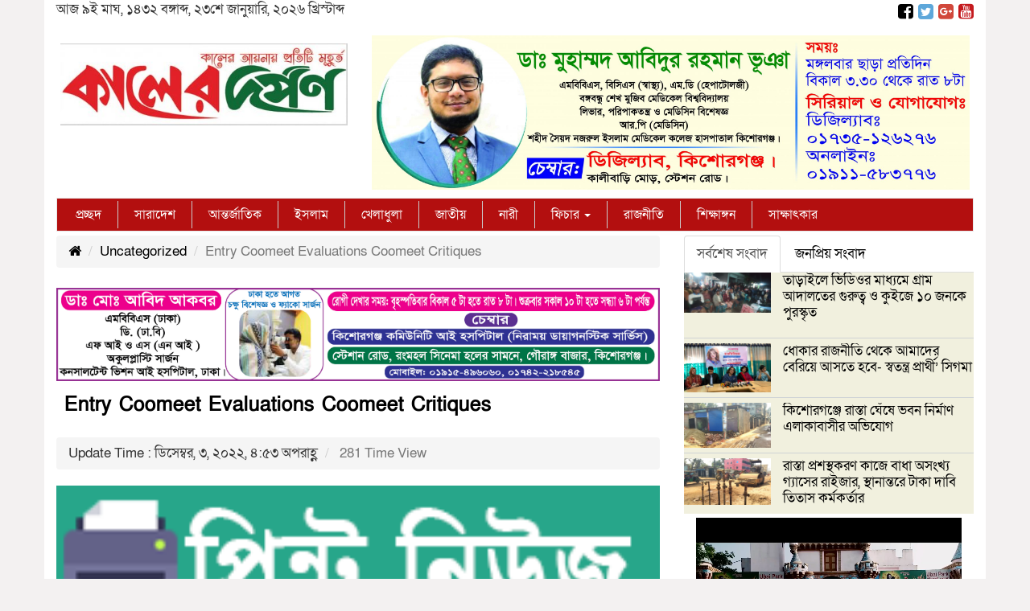

--- FILE ---
content_type: text/html; charset=UTF-8
request_url: https://kalerdarpan24.com/2022/12/03/entry-coomeet-evaluations-coomeet-critiques/
body_size: 18000
content:
   
<!DOCTYPE html>
<html lang="en-US">
<head>
	<meta name="facebook-domain-verification" content="kpbvek6pjh4gvhnk4jc71l6menwsga" />
	<script async src="https://pagead2.googlesyndication.com/pagead/js/adsbygoogle.js?client=ca-pub-5845597420020766"
     crossorigin="anonymous"></script>
	
<meta charset="UTF-8">
<meta name="viewport" content="width=device-width, initial-scale=1">
<link rel="profile" href="http://gmpg.org/xfn/11">
             <title>  Entry Coomeet Evaluations Coomeet Critiques</title>  
             
             
<meta property="og:title" content="Entry Coomeet Evaluations Coomeet Critiques" /> 
<meta property="og:description" content="" />  
<meta property="og:image" content="" /> 
<meta property="og:video" content="" /> 
<meta property="og:video:width" content="560" />  
<meta property="og:video:height" content="340" />  
<meta property="og:video:type" content="application/x-shockwave-flash" />

        
        <meta name='robots' content='max-image-preview:large' />
<link rel='dns-prefetch' href='//cdnjs.cloudflare.com' />
<link rel="alternate" type="application/rss+xml" title="Kalerdarpan24.com &raquo; Feed" href="https://kalerdarpan24.com/feed/" />
<link rel="alternate" type="application/rss+xml" title="Kalerdarpan24.com &raquo; Comments Feed" href="https://kalerdarpan24.com/comments/feed/" />
<link rel="alternate" type="application/rss+xml" title="Kalerdarpan24.com &raquo; Entry Coomeet Evaluations Coomeet Critiques Comments Feed" href="https://kalerdarpan24.com/2022/12/03/entry-coomeet-evaluations-coomeet-critiques/feed/" />
<script type="text/javascript">
window._wpemojiSettings = {"baseUrl":"https:\/\/s.w.org\/images\/core\/emoji\/14.0.0\/72x72\/","ext":".png","svgUrl":"https:\/\/s.w.org\/images\/core\/emoji\/14.0.0\/svg\/","svgExt":".svg","source":{"concatemoji":"https:\/\/kalerdarpan24.com\/wp-includes\/js\/wp-emoji-release.min.js?ver=6.3.7"}};
/*! This file is auto-generated */
!function(i,n){var o,s,e;function c(e){try{var t={supportTests:e,timestamp:(new Date).valueOf()};sessionStorage.setItem(o,JSON.stringify(t))}catch(e){}}function p(e,t,n){e.clearRect(0,0,e.canvas.width,e.canvas.height),e.fillText(t,0,0);var t=new Uint32Array(e.getImageData(0,0,e.canvas.width,e.canvas.height).data),r=(e.clearRect(0,0,e.canvas.width,e.canvas.height),e.fillText(n,0,0),new Uint32Array(e.getImageData(0,0,e.canvas.width,e.canvas.height).data));return t.every(function(e,t){return e===r[t]})}function u(e,t,n){switch(t){case"flag":return n(e,"\ud83c\udff3\ufe0f\u200d\u26a7\ufe0f","\ud83c\udff3\ufe0f\u200b\u26a7\ufe0f")?!1:!n(e,"\ud83c\uddfa\ud83c\uddf3","\ud83c\uddfa\u200b\ud83c\uddf3")&&!n(e,"\ud83c\udff4\udb40\udc67\udb40\udc62\udb40\udc65\udb40\udc6e\udb40\udc67\udb40\udc7f","\ud83c\udff4\u200b\udb40\udc67\u200b\udb40\udc62\u200b\udb40\udc65\u200b\udb40\udc6e\u200b\udb40\udc67\u200b\udb40\udc7f");case"emoji":return!n(e,"\ud83e\udef1\ud83c\udffb\u200d\ud83e\udef2\ud83c\udfff","\ud83e\udef1\ud83c\udffb\u200b\ud83e\udef2\ud83c\udfff")}return!1}function f(e,t,n){var r="undefined"!=typeof WorkerGlobalScope&&self instanceof WorkerGlobalScope?new OffscreenCanvas(300,150):i.createElement("canvas"),a=r.getContext("2d",{willReadFrequently:!0}),o=(a.textBaseline="top",a.font="600 32px Arial",{});return e.forEach(function(e){o[e]=t(a,e,n)}),o}function t(e){var t=i.createElement("script");t.src=e,t.defer=!0,i.head.appendChild(t)}"undefined"!=typeof Promise&&(o="wpEmojiSettingsSupports",s=["flag","emoji"],n.supports={everything:!0,everythingExceptFlag:!0},e=new Promise(function(e){i.addEventListener("DOMContentLoaded",e,{once:!0})}),new Promise(function(t){var n=function(){try{var e=JSON.parse(sessionStorage.getItem(o));if("object"==typeof e&&"number"==typeof e.timestamp&&(new Date).valueOf()<e.timestamp+604800&&"object"==typeof e.supportTests)return e.supportTests}catch(e){}return null}();if(!n){if("undefined"!=typeof Worker&&"undefined"!=typeof OffscreenCanvas&&"undefined"!=typeof URL&&URL.createObjectURL&&"undefined"!=typeof Blob)try{var e="postMessage("+f.toString()+"("+[JSON.stringify(s),u.toString(),p.toString()].join(",")+"));",r=new Blob([e],{type:"text/javascript"}),a=new Worker(URL.createObjectURL(r),{name:"wpTestEmojiSupports"});return void(a.onmessage=function(e){c(n=e.data),a.terminate(),t(n)})}catch(e){}c(n=f(s,u,p))}t(n)}).then(function(e){for(var t in e)n.supports[t]=e[t],n.supports.everything=n.supports.everything&&n.supports[t],"flag"!==t&&(n.supports.everythingExceptFlag=n.supports.everythingExceptFlag&&n.supports[t]);n.supports.everythingExceptFlag=n.supports.everythingExceptFlag&&!n.supports.flag,n.DOMReady=!1,n.readyCallback=function(){n.DOMReady=!0}}).then(function(){return e}).then(function(){var e;n.supports.everything||(n.readyCallback(),(e=n.source||{}).concatemoji?t(e.concatemoji):e.wpemoji&&e.twemoji&&(t(e.twemoji),t(e.wpemoji)))}))}((window,document),window._wpemojiSettings);
</script>
<style type="text/css">
img.wp-smiley,
img.emoji {
	display: inline !important;
	border: none !important;
	box-shadow: none !important;
	height: 1em !important;
	width: 1em !important;
	margin: 0 0.07em !important;
	vertical-align: -0.1em !important;
	background: none !important;
	padding: 0 !important;
}
</style>
	<link rel='stylesheet' id='wp-block-library-css' href='https://kalerdarpan24.com/wp-includes/css/dist/block-library/style.min.css?ver=6.3.7' type='text/css' media='all' />
<style id='classic-theme-styles-inline-css' type='text/css'>
/*! This file is auto-generated */
.wp-block-button__link{color:#fff;background-color:#32373c;border-radius:9999px;box-shadow:none;text-decoration:none;padding:calc(.667em + 2px) calc(1.333em + 2px);font-size:1.125em}.wp-block-file__button{background:#32373c;color:#fff;text-decoration:none}
</style>
<style id='global-styles-inline-css' type='text/css'>
body{--wp--preset--color--black: #000000;--wp--preset--color--cyan-bluish-gray: #abb8c3;--wp--preset--color--white: #ffffff;--wp--preset--color--pale-pink: #f78da7;--wp--preset--color--vivid-red: #cf2e2e;--wp--preset--color--luminous-vivid-orange: #ff6900;--wp--preset--color--luminous-vivid-amber: #fcb900;--wp--preset--color--light-green-cyan: #7bdcb5;--wp--preset--color--vivid-green-cyan: #00d084;--wp--preset--color--pale-cyan-blue: #8ed1fc;--wp--preset--color--vivid-cyan-blue: #0693e3;--wp--preset--color--vivid-purple: #9b51e0;--wp--preset--gradient--vivid-cyan-blue-to-vivid-purple: linear-gradient(135deg,rgba(6,147,227,1) 0%,rgb(155,81,224) 100%);--wp--preset--gradient--light-green-cyan-to-vivid-green-cyan: linear-gradient(135deg,rgb(122,220,180) 0%,rgb(0,208,130) 100%);--wp--preset--gradient--luminous-vivid-amber-to-luminous-vivid-orange: linear-gradient(135deg,rgba(252,185,0,1) 0%,rgba(255,105,0,1) 100%);--wp--preset--gradient--luminous-vivid-orange-to-vivid-red: linear-gradient(135deg,rgba(255,105,0,1) 0%,rgb(207,46,46) 100%);--wp--preset--gradient--very-light-gray-to-cyan-bluish-gray: linear-gradient(135deg,rgb(238,238,238) 0%,rgb(169,184,195) 100%);--wp--preset--gradient--cool-to-warm-spectrum: linear-gradient(135deg,rgb(74,234,220) 0%,rgb(151,120,209) 20%,rgb(207,42,186) 40%,rgb(238,44,130) 60%,rgb(251,105,98) 80%,rgb(254,248,76) 100%);--wp--preset--gradient--blush-light-purple: linear-gradient(135deg,rgb(255,206,236) 0%,rgb(152,150,240) 100%);--wp--preset--gradient--blush-bordeaux: linear-gradient(135deg,rgb(254,205,165) 0%,rgb(254,45,45) 50%,rgb(107,0,62) 100%);--wp--preset--gradient--luminous-dusk: linear-gradient(135deg,rgb(255,203,112) 0%,rgb(199,81,192) 50%,rgb(65,88,208) 100%);--wp--preset--gradient--pale-ocean: linear-gradient(135deg,rgb(255,245,203) 0%,rgb(182,227,212) 50%,rgb(51,167,181) 100%);--wp--preset--gradient--electric-grass: linear-gradient(135deg,rgb(202,248,128) 0%,rgb(113,206,126) 100%);--wp--preset--gradient--midnight: linear-gradient(135deg,rgb(2,3,129) 0%,rgb(40,116,252) 100%);--wp--preset--font-size--small: 13px;--wp--preset--font-size--medium: 20px;--wp--preset--font-size--large: 36px;--wp--preset--font-size--x-large: 42px;--wp--preset--spacing--20: 0.44rem;--wp--preset--spacing--30: 0.67rem;--wp--preset--spacing--40: 1rem;--wp--preset--spacing--50: 1.5rem;--wp--preset--spacing--60: 2.25rem;--wp--preset--spacing--70: 3.38rem;--wp--preset--spacing--80: 5.06rem;--wp--preset--shadow--natural: 6px 6px 9px rgba(0, 0, 0, 0.2);--wp--preset--shadow--deep: 12px 12px 50px rgba(0, 0, 0, 0.4);--wp--preset--shadow--sharp: 6px 6px 0px rgba(0, 0, 0, 0.2);--wp--preset--shadow--outlined: 6px 6px 0px -3px rgba(255, 255, 255, 1), 6px 6px rgba(0, 0, 0, 1);--wp--preset--shadow--crisp: 6px 6px 0px rgba(0, 0, 0, 1);}:where(.is-layout-flex){gap: 0.5em;}:where(.is-layout-grid){gap: 0.5em;}body .is-layout-flow > .alignleft{float: left;margin-inline-start: 0;margin-inline-end: 2em;}body .is-layout-flow > .alignright{float: right;margin-inline-start: 2em;margin-inline-end: 0;}body .is-layout-flow > .aligncenter{margin-left: auto !important;margin-right: auto !important;}body .is-layout-constrained > .alignleft{float: left;margin-inline-start: 0;margin-inline-end: 2em;}body .is-layout-constrained > .alignright{float: right;margin-inline-start: 2em;margin-inline-end: 0;}body .is-layout-constrained > .aligncenter{margin-left: auto !important;margin-right: auto !important;}body .is-layout-constrained > :where(:not(.alignleft):not(.alignright):not(.alignfull)){max-width: var(--wp--style--global--content-size);margin-left: auto !important;margin-right: auto !important;}body .is-layout-constrained > .alignwide{max-width: var(--wp--style--global--wide-size);}body .is-layout-flex{display: flex;}body .is-layout-flex{flex-wrap: wrap;align-items: center;}body .is-layout-flex > *{margin: 0;}body .is-layout-grid{display: grid;}body .is-layout-grid > *{margin: 0;}:where(.wp-block-columns.is-layout-flex){gap: 2em;}:where(.wp-block-columns.is-layout-grid){gap: 2em;}:where(.wp-block-post-template.is-layout-flex){gap: 1.25em;}:where(.wp-block-post-template.is-layout-grid){gap: 1.25em;}.has-black-color{color: var(--wp--preset--color--black) !important;}.has-cyan-bluish-gray-color{color: var(--wp--preset--color--cyan-bluish-gray) !important;}.has-white-color{color: var(--wp--preset--color--white) !important;}.has-pale-pink-color{color: var(--wp--preset--color--pale-pink) !important;}.has-vivid-red-color{color: var(--wp--preset--color--vivid-red) !important;}.has-luminous-vivid-orange-color{color: var(--wp--preset--color--luminous-vivid-orange) !important;}.has-luminous-vivid-amber-color{color: var(--wp--preset--color--luminous-vivid-amber) !important;}.has-light-green-cyan-color{color: var(--wp--preset--color--light-green-cyan) !important;}.has-vivid-green-cyan-color{color: var(--wp--preset--color--vivid-green-cyan) !important;}.has-pale-cyan-blue-color{color: var(--wp--preset--color--pale-cyan-blue) !important;}.has-vivid-cyan-blue-color{color: var(--wp--preset--color--vivid-cyan-blue) !important;}.has-vivid-purple-color{color: var(--wp--preset--color--vivid-purple) !important;}.has-black-background-color{background-color: var(--wp--preset--color--black) !important;}.has-cyan-bluish-gray-background-color{background-color: var(--wp--preset--color--cyan-bluish-gray) !important;}.has-white-background-color{background-color: var(--wp--preset--color--white) !important;}.has-pale-pink-background-color{background-color: var(--wp--preset--color--pale-pink) !important;}.has-vivid-red-background-color{background-color: var(--wp--preset--color--vivid-red) !important;}.has-luminous-vivid-orange-background-color{background-color: var(--wp--preset--color--luminous-vivid-orange) !important;}.has-luminous-vivid-amber-background-color{background-color: var(--wp--preset--color--luminous-vivid-amber) !important;}.has-light-green-cyan-background-color{background-color: var(--wp--preset--color--light-green-cyan) !important;}.has-vivid-green-cyan-background-color{background-color: var(--wp--preset--color--vivid-green-cyan) !important;}.has-pale-cyan-blue-background-color{background-color: var(--wp--preset--color--pale-cyan-blue) !important;}.has-vivid-cyan-blue-background-color{background-color: var(--wp--preset--color--vivid-cyan-blue) !important;}.has-vivid-purple-background-color{background-color: var(--wp--preset--color--vivid-purple) !important;}.has-black-border-color{border-color: var(--wp--preset--color--black) !important;}.has-cyan-bluish-gray-border-color{border-color: var(--wp--preset--color--cyan-bluish-gray) !important;}.has-white-border-color{border-color: var(--wp--preset--color--white) !important;}.has-pale-pink-border-color{border-color: var(--wp--preset--color--pale-pink) !important;}.has-vivid-red-border-color{border-color: var(--wp--preset--color--vivid-red) !important;}.has-luminous-vivid-orange-border-color{border-color: var(--wp--preset--color--luminous-vivid-orange) !important;}.has-luminous-vivid-amber-border-color{border-color: var(--wp--preset--color--luminous-vivid-amber) !important;}.has-light-green-cyan-border-color{border-color: var(--wp--preset--color--light-green-cyan) !important;}.has-vivid-green-cyan-border-color{border-color: var(--wp--preset--color--vivid-green-cyan) !important;}.has-pale-cyan-blue-border-color{border-color: var(--wp--preset--color--pale-cyan-blue) !important;}.has-vivid-cyan-blue-border-color{border-color: var(--wp--preset--color--vivid-cyan-blue) !important;}.has-vivid-purple-border-color{border-color: var(--wp--preset--color--vivid-purple) !important;}.has-vivid-cyan-blue-to-vivid-purple-gradient-background{background: var(--wp--preset--gradient--vivid-cyan-blue-to-vivid-purple) !important;}.has-light-green-cyan-to-vivid-green-cyan-gradient-background{background: var(--wp--preset--gradient--light-green-cyan-to-vivid-green-cyan) !important;}.has-luminous-vivid-amber-to-luminous-vivid-orange-gradient-background{background: var(--wp--preset--gradient--luminous-vivid-amber-to-luminous-vivid-orange) !important;}.has-luminous-vivid-orange-to-vivid-red-gradient-background{background: var(--wp--preset--gradient--luminous-vivid-orange-to-vivid-red) !important;}.has-very-light-gray-to-cyan-bluish-gray-gradient-background{background: var(--wp--preset--gradient--very-light-gray-to-cyan-bluish-gray) !important;}.has-cool-to-warm-spectrum-gradient-background{background: var(--wp--preset--gradient--cool-to-warm-spectrum) !important;}.has-blush-light-purple-gradient-background{background: var(--wp--preset--gradient--blush-light-purple) !important;}.has-blush-bordeaux-gradient-background{background: var(--wp--preset--gradient--blush-bordeaux) !important;}.has-luminous-dusk-gradient-background{background: var(--wp--preset--gradient--luminous-dusk) !important;}.has-pale-ocean-gradient-background{background: var(--wp--preset--gradient--pale-ocean) !important;}.has-electric-grass-gradient-background{background: var(--wp--preset--gradient--electric-grass) !important;}.has-midnight-gradient-background{background: var(--wp--preset--gradient--midnight) !important;}.has-small-font-size{font-size: var(--wp--preset--font-size--small) !important;}.has-medium-font-size{font-size: var(--wp--preset--font-size--medium) !important;}.has-large-font-size{font-size: var(--wp--preset--font-size--large) !important;}.has-x-large-font-size{font-size: var(--wp--preset--font-size--x-large) !important;}
.wp-block-navigation a:where(:not(.wp-element-button)){color: inherit;}
:where(.wp-block-post-template.is-layout-flex){gap: 1.25em;}:where(.wp-block-post-template.is-layout-grid){gap: 1.25em;}
:where(.wp-block-columns.is-layout-flex){gap: 2em;}:where(.wp-block-columns.is-layout-grid){gap: 2em;}
.wp-block-pullquote{font-size: 1.5em;line-height: 1.6;}
</style>
<link rel='stylesheet' id='print-css-css' href='https://kalerdarpan24.com/wp-content/plugins/print-bangla-news/assest/css/print.css?ver=1769146877' type='text/css' media='all' />
<link rel='stylesheet' id='ssb-front-css-css' href='https://kalerdarpan24.com/wp-content/plugins/simple-social-buttons/assets/css/front.css?ver=5.1.3' type='text/css' media='all' />
<link rel='stylesheet' id='bootstrap-css' href='https://kalerdarpan24.com/wp-content/themes/NewsSunflower/css/bootstrap.min.css?ver=6.3.7' type='text/css' media='all' />
<link rel='stylesheet' id='font-awesome-css' href='https://kalerdarpan24.com/wp-content/themes/NewsSunflower/css/font-awesome.min.css?ver=6.3.7' type='text/css' media='all' />
<link rel='stylesheet' id='responsive-css' href='https://kalerdarpan24.com/wp-content/themes/NewsSunflower/css/responsive.css?ver=6.3.7' type='text/css' media='all' />
<link rel='stylesheet' id='menu-css' href='https://kalerdarpan24.com/wp-content/themes/NewsSunflower/css/menu.css?ver=6.3.7' type='text/css' media='all' />
<link rel='stylesheet' id='stylesheet-css' href='https://kalerdarpan24.com/wp-content/themes/NewsSunflower/css/stylesheet.css?ver=6.3.7' type='text/css' media='all' />
<link rel='stylesheet' id='style-css' href='https://kalerdarpan24.com/wp-content/themes/NewsSunflower/style.css?ver=6.3.7' type='text/css' media='all' />
<script type='text/javascript' src='https://kalerdarpan24.com/wp-content/plugins/simple-social-buttons/assets/js/frontend-blocks.js?ver=5.1.3' id='ssb-blocks-front-js-js'></script>
<script type='text/javascript' src='https://kalerdarpan24.com/wp-includes/js/jquery/jquery.min.js?ver=3.7.0' id='jquery-core-js'></script>
<script type='text/javascript' src='https://kalerdarpan24.com/wp-includes/js/jquery/jquery-migrate.min.js?ver=3.4.1' id='jquery-migrate-js'></script>
<script type='text/javascript' id='ssb-front-js-js-extra'>
/* <![CDATA[ */
var SSB = {"ajax_url":"https:\/\/kalerdarpan24.com\/wp-admin\/admin-ajax.php","fb_share_nonce":"9e76194681"};
/* ]]> */
</script>
<script type='text/javascript' src='https://kalerdarpan24.com/wp-content/plugins/simple-social-buttons/assets/js/front.js?ver=5.1.3' id='ssb-front-js-js'></script>
<script type='text/javascript' src='https://kalerdarpan24.com/wp-content/themes/NewsSunflower/js/bootstrap.min.js?ver=6.3.7' id='js_min-js'></script>
<link rel="https://api.w.org/" href="https://kalerdarpan24.com/wp-json/" /><link rel="alternate" type="application/json" href="https://kalerdarpan24.com/wp-json/wp/v2/posts/6479" /><link rel="EditURI" type="application/rsd+xml" title="RSD" href="https://kalerdarpan24.com/xmlrpc.php?rsd" />
<meta name="generator" content="WordPress 6.3.7" />
<link rel="canonical" href="https://kalerdarpan24.com/2022/12/03/entry-coomeet-evaluations-coomeet-critiques/" />
<link rel='shortlink' href='https://kalerdarpan24.com/?p=6479' />
<link rel="alternate" type="application/json+oembed" href="https://kalerdarpan24.com/wp-json/oembed/1.0/embed?url=https%3A%2F%2Fkalerdarpan24.com%2F2022%2F12%2F03%2Fentry-coomeet-evaluations-coomeet-critiques%2F" />
<link rel="alternate" type="text/xml+oembed" href="https://kalerdarpan24.com/wp-json/oembed/1.0/embed?url=https%3A%2F%2Fkalerdarpan24.com%2F2022%2F12%2F03%2Fentry-coomeet-evaluations-coomeet-critiques%2F&#038;format=xml" />
	<script type="text/javascript">
	    var ajaxurl = 'https://kalerdarpan24.com/wp-admin/admin-ajax.php';
	</script>

	<style type="text/css">
		.ajax-calendar{
			position:relative;
		}

		#bddp_ac_widget th {
		background: none repeat scroll 0 0 #2cb2bc;
		color: #FFFFFF;
		font-weight: normal;
		padding: 5px 1px;
		text-align: center;
		 font-size: 16px;
		}
		#bddp_ac_widget {
			padding: 5px;
		}
		
		#bddp_ac_widget td {
			border: 1px solid #CCCCCC;
			text-align: center;
		}
		
		#my-calendar a {
			background: none repeat scroll 0 0 #008000;
			color: #FFFFFF;
			display: block;
			padding: 6px 0;
			width: 100% !important;
		}
		#my-calendar{
			width:100%;
		}
		
		
		#my_calender span {
			display: block;
			padding: 6px 0;
			width: 100% !important;
		}
		
		#today a,#today span {
			   background: none repeat scroll 0 0 #2cb2bc !important;
			color: #FFFFFF;
		}
		#bddp_ac_widget #my_year {
			float: right;
		}
		.select_ca #my_month {
			float: left;
		}

	</style>
	 <style media="screen">

		.simplesocialbuttons.simplesocialbuttons_inline .ssb-fb-like {
	  margin: ;
	}
		 /*inline margin*/
	
	
	
		.simplesocialbuttons.simplesocialbuttons_inline.simplesocial-round-btm-border button{
	  margin: ;
	}
	
	
	
			 /*margin-digbar*/

	
	
	
	
	
	
	
</style>

<!-- Open Graph Meta Tags generated by Simple Social Buttons 5.1.3 -->
<meta property="og:title" content="Entry Coomeet Evaluations Coomeet Critiques - Kalerdarpan24.com" />
<meta property="og:description" content="This is an easy registration course of that allows you to get some free minutes  with out paying for a membership. If the person needs to remove his account from the appliance and wish to cancel the subscription, then he must vacate the membership first. Replenishment is carried out immediately, as evidenced by Coomeet relationship website critiques. In a" />
<meta property="og:url" content="https://kalerdarpan24.com/2022/12/03/entry-coomeet-evaluations-coomeet-critiques/" />
<meta property="og:site_name" content="Kalerdarpan24.com" />
<meta name="twitter:card" content="summary_large_image" />
<meta name="twitter:description" content="This is an easy registration course of that allows you to get some free minutes  with out paying for a membership. If the person needs to remove his account from the appliance and wish to cancel the subscription, then he must vacate the membership first. Replenishment is carried out immediately, as evidenced by Coomeet relationship website critiques. In a" />
<meta name="twitter:title" content="Entry Coomeet Evaluations Coomeet Critiques - Kalerdarpan24.com" />
<link rel="icon" href="https://kalerdarpan24.com/wp-content/uploads/2020/10/cropped-kalerdarpan24-favicon-32x32.jpg" sizes="32x32" />
<link rel="icon" href="https://kalerdarpan24.com/wp-content/uploads/2020/10/cropped-kalerdarpan24-favicon-192x192.jpg" sizes="192x192" />
<link rel="apple-touch-icon" href="https://kalerdarpan24.com/wp-content/uploads/2020/10/cropped-kalerdarpan24-favicon-180x180.jpg" />
<meta name="msapplication-TileImage" content="https://kalerdarpan24.com/wp-content/uploads/2020/10/cropped-kalerdarpan24-favicon-270x270.jpg" />
        
        
        
        <style>

body{
   background-color: #F3F1F1;
   font-size: 17px;
}
    .full_website{
        background-color: #FFFFFF;
    }
    .catagory_title{
        color: #FFFFFF;
        font-size: 18px;
        text-align: left;
        border-bottom: 2px solid #7D0101;
        margin-top: 10px;
        padding-bottom: 8px;
    }
     .catagory_title span{
       background-color: #7D0101;
       padding: 7px 25px 7px 7px;
        border-radius: 0px 70px 0px 0px;
     }

    .catagory_title a{
        color: #FFFFFF;
    }
    .heading_01{
        font-size: 19px;
        line-height: 22px;
        margin-top: 0px;
        text-align: left;
    }
    .heading_01 a{
        color:#2F4E68    }
    .heading_01 a:hover{
        color:firebrick
    }

    .heading_02{
        font-size: 17px;
        line-height: 20px;
        margin-top: 0px;
        font-weight: 400;
    }

    .heading_02 a{
        color:#000000;
    }

    .heading_02 a:hover{
        color:cadetblue;
    }
    .heading_03{
        font-size: 16px;
        line-height: 20px;
        margin-top: 0px;
        font-weight: 400;
    }

    .heading_03 a{
        color:#000000;
    }

    .heading_03 a:hover{
        color:cadetblue;
    }
            
    .footer-04{
	background:#232528;
	padding: 2%;
	color:#D3DBCE;
    font-size: ;
}       
            
    /*Widget Title=========*/
    .widget_area{ margin:5px 0px 5px 0px;}
    .widget_area li{margin:2px 0px 5px 0px;}
    .widget_area a{color: #000000;}
    .widget_area a:hover{color: #FF0505;}
    .widget_area h3{
        font-size: 17px;
        color: #000;
        text-align: ;
        border-radius: 5px 5px 0px 0px;
        border-bottom: 2px solid #f7f7f7;
        border-left: 5px solid #f7f7f7;
        margin-bottom: 5px;
        padding: 7px 10px;}
    
    #bs-example-navbar-collapse-1 {
    background-color: #B30F0F;
    font-size: 16px;
    }
    #nav .navbar-default .navbar-nav > li > a{color: #fff;
        padding: 7px 20px 7px 20px;}
   .navbar-default .navbar-nav > .active > a, .navbar-default .navbar-nav > .active > a:hover, .navbar-default .navbar-nav > .active > a:focus {
    color: #fff !important; 
       margin: 0px;
       background-color: #73337D;}
    .scrool_01{
    background-color: #7C7D7A;
    padding: 5px;
    color: #FFFFFF;
    font-weight: bold;
    margin-bottom: 5px;
	margin-top:5px;
    font-size: 16px;

}
   /* Goto Top============================ */
#myBtn {
    display: none; /* Hidden by default */
    position: fixed; /* Fixed/sticky position */
    bottom: 20px; /* Place the button at the bottom of the page */
    right: 30px; /* Place the button 30px from the right */
    z-index: 99; /* Make sure it does not overlap */
    border: none; /* Remove borders */
    outline: none; /* Remove outline */
    background-color: #7D0101; /* Set a background color */
    color: #FFFFFF; /* Text color */
    cursor: pointer; /* Add a mouse pointer on hover */
    padding: 15px; /* Some padding */
    border-radius: 10px; /* Rounded corners */
}

            
    #myBtn:hover {
    background-color: #7D0101; /* Add a dark-grey background on hover */
        opacity: 0.5;
}
    




</style>

<script>


    enable_page_level_ads: true
  });
</script>
	
<script data-ad-client="ca-pub-6170209431866044" async src="https://pagead2.googlesyndication.com/pagead/js/adsbygoogle.js"></script>
	
	
	</head>
    <body>
        

			    	
	
			<div class="container full_website">
			    
		<!-- Section 01 (Header) #################################--> 	
			
	
			<div class="row date-social">
				<div class="col-md-6">
               <div class="date">
                                   <p>আজ 	৯ই মাঘ, ১৪৩২ বঙ্গাব্দ,	২৩শে জানুয়ারি, ২০২৬ খ্রিস্টাব্দ</p>
				   				   
				                   </div>
                </div>
				<div class="col-md-6">	
                           <div class="social">				
                            <a href="" target="_blank"><i class="fa fa-facebook-square"></i></a>
							<a href="" target="_blank"><i class="fa fa-twitter-square"  style="color:#5DA7DA;"></i></a>
							<a href="" target="_blank"><i class="fa fa-google-plus-square" style="color:#D1483B;"></i></a>
							<a href="" target="_blank"><i class="fa fa-youtube-square"style="color:#C41A1E;"></></i></a>
				</div></div>
			</div>
			
			
		<!-- Section 02 (Header-logo&bannar) #################################--> 
			
			<div class="row logo_banner">
				<div class="col-md-4 logo">
					<a href="https://kalerdarpan24.com"><img src=" https://kalerdarpan24.com/wp-content/uploads/2020/10/kalerdarpan24.com-logo-e1604691658607.jpg" alt="Logo" width="100%"></a>
				</div>
				<div class="col-md-8 bannar">
					<a href="" target="_blank"><img src="https://kalerdarpan24.com/wp-content/uploads/2024/05/dr-abid-scaled.jpg"></a>
				</div>
			</div>
			
		<!-- Section 03 (nav-bar) #################################--> 	
			
			
			<!-- navbar start -->
			
			<div class="col-md-12" style="margin-bottom:5px">
				 <div class="row" id="nav" >
		<nav class="navbar navbar-default" role="navigation">
			<!-- Brand and toggle get grouped for better mobile display -->
			<div class="navbar-header" >
				<button type="button" class="navbar-toggle" data-toggle="collapse" data-target="#bs-example-navbar-collapse-1">
					<span class="sr-only">Toggle navigation</span>
					<span class="icon-bar"></span>
					<span class="icon-bar"></span>
					<span class="icon-bar"></span>
				</button>
			</div>
			<div class="collapse navbar-collapse" id="bs-example-navbar-collapse-1">
			
	           <div class="menu-primary-container"><ul id="menu-primary" class="nav navbar-nav"><li itemscope="itemscope" itemtype="https://www.schema.org/SiteNavigationElement" id="menu-item-2103" class="menu-item menu-item-type-custom menu-item-object-custom menu-item-home menu-item-2103"><a title="প্রচ্ছদ" href="https://kalerdarpan24.com/">প্রচ্ছদ</a></li>
<li itemscope="itemscope" itemtype="https://www.schema.org/SiteNavigationElement" id="menu-item-279" class="menu-item menu-item-type-taxonomy menu-item-object-category menu-item-279"><a title="সারাদেশ" href="https://kalerdarpan24.com/category/%e0%a6%b8%e0%a6%be%e0%a6%b0%e0%a6%be%e0%a6%a6%e0%a7%87%e0%a6%b6/">সারাদেশ</a></li>
<li itemscope="itemscope" itemtype="https://www.schema.org/SiteNavigationElement" id="menu-item-268" class="menu-item menu-item-type-taxonomy menu-item-object-category menu-item-268"><a title="আন্তর্জাতিক" href="https://kalerdarpan24.com/category/%e0%a6%86%e0%a6%a8%e0%a7%8d%e0%a6%a4%e0%a6%b0%e0%a7%8d%e0%a6%9c%e0%a6%be%e0%a6%a4%e0%a6%bf%e0%a6%95/">আন্তর্জাতিক</a></li>
<li itemscope="itemscope" itemtype="https://www.schema.org/SiteNavigationElement" id="menu-item-269" class="menu-item menu-item-type-taxonomy menu-item-object-category menu-item-269"><a title="ইসলাম" href="https://kalerdarpan24.com/category/%e0%a6%87%e0%a6%b8%e0%a6%b2%e0%a6%be%e0%a6%ae/">ইসলাম</a></li>
<li itemscope="itemscope" itemtype="https://www.schema.org/SiteNavigationElement" id="menu-item-270" class="menu-item menu-item-type-taxonomy menu-item-object-category menu-item-270"><a title="খেলাধুলা" href="https://kalerdarpan24.com/category/%e0%a6%96%e0%a7%87%e0%a6%b2%e0%a6%be%e0%a6%a7%e0%a7%81%e0%a6%b2%e0%a6%be/">খেলাধুলা</a></li>
<li itemscope="itemscope" itemtype="https://www.schema.org/SiteNavigationElement" id="menu-item-271" class="menu-item menu-item-type-taxonomy menu-item-object-category menu-item-271"><a title="জাতীয়" href="https://kalerdarpan24.com/category/%e0%a6%9c%e0%a6%be%e0%a6%a4%e0%a7%80%e0%a7%9f/">জাতীয়</a></li>
<li itemscope="itemscope" itemtype="https://www.schema.org/SiteNavigationElement" id="menu-item-272" class="menu-item menu-item-type-taxonomy menu-item-object-category menu-item-272"><a title="নারী" href="https://kalerdarpan24.com/category/%e0%a6%a8%e0%a6%be%e0%a6%b0%e0%a7%80/">নারী</a></li>
<li itemscope="itemscope" itemtype="https://www.schema.org/SiteNavigationElement" id="menu-item-273" class="menu-item menu-item-type-taxonomy menu-item-object-category menu-item-has-children menu-item-273 dropdown"><a title="ফিচার" href="#" data-toggle="dropdown" class="dropdown-toggle" aria-haspopup="true">ফিচার <span class="caret"></span></a>
<ul role="menu" class=" dropdown-menu" >
	<li itemscope="itemscope" itemtype="https://www.schema.org/SiteNavigationElement" id="menu-item-274" class="menu-item menu-item-type-taxonomy menu-item-object-category menu-item-274"><a title="বিজ্ঞান ও প্রযুক্তি" href="https://kalerdarpan24.com/category/%e0%a6%ac%e0%a6%bf%e0%a6%9c%e0%a7%8d%e0%a6%9e%e0%a6%be%e0%a6%a8-%e0%a6%93-%e0%a6%aa%e0%a7%8d%e0%a6%b0%e0%a6%af%e0%a7%81%e0%a6%95%e0%a7%8d%e0%a6%a4%e0%a6%bf/">বিজ্ঞান ও প্রযুক্তি</a></li>
</ul>
</li>
<li itemscope="itemscope" itemtype="https://www.schema.org/SiteNavigationElement" id="menu-item-275" class="menu-item menu-item-type-taxonomy menu-item-object-category menu-item-275"><a title="রাজনীতি" href="https://kalerdarpan24.com/category/%e0%a6%b0%e0%a6%be%e0%a6%9c%e0%a6%a8%e0%a7%80%e0%a6%a4%e0%a6%bf/">রাজনীতি</a></li>
<li itemscope="itemscope" itemtype="https://www.schema.org/SiteNavigationElement" id="menu-item-276" class="menu-item menu-item-type-taxonomy menu-item-object-category menu-item-276"><a title="শিক্ষাঙ্গন" href="https://kalerdarpan24.com/category/%e0%a6%b6%e0%a6%bf%e0%a6%95%e0%a7%8d%e0%a6%b7%e0%a6%be%e0%a6%99%e0%a7%8d%e0%a6%97%e0%a6%a8/">শিক্ষাঙ্গন</a></li>
<li itemscope="itemscope" itemtype="https://www.schema.org/SiteNavigationElement" id="menu-item-278" class="menu-item menu-item-type-taxonomy menu-item-object-category menu-item-278"><a title="সাক্ষাৎকার" href="https://kalerdarpan24.com/category/%e0%a6%b8%e0%a6%be%e0%a6%95%e0%a7%8d%e0%a6%b7%e0%a6%be%e0%a7%8e%e0%a6%95%e0%a6%be%e0%a6%b0/">সাক্ষাৎকার</a></li>
</ul></div>		
			
			</div>
		</nav>
	</div>
			</div>	
        			

	
			
	<!-- Section 06 (top two div) #################################--> 	
	
		<!--gellary open--->	
		<div class="row">
			<div class="col-md-8">
			
			<div class="single_details">
				
                                              
                <ol class="breadcrumb">
  <li><a href="https://kalerdarpan24.com"><i class="fa fa-home" aria-hidden="true"></i>
</a></li>
  <li><a href="#"><a href="https://kalerdarpan24.com/category/uncategorized/" rel="category tag">Uncategorized</a></a></li>
  <li class="active">Entry Coomeet Evaluations Coomeet Critiques</li>
</ol>
               
               <div class="single_images">	            
                            
                       </div>
                       
                         <div class="row"><div class="col-md-12"><div class="widget_area">
<figure class="wp-block-image size-full"><img decoding="async" loading="lazy" width="3997" height="621" src="https://kalerdarpan24.com/wp-content/uploads/2023/11/kabir-add-1.jpg" alt="" class="wp-image-13908"/></figure>
</div></div></div>
                         
                         
					<h3 class="single_title"><a href="https://kalerdarpan24.com/2022/12/03/entry-coomeet-evaluations-coomeet-critiques/">Entry Coomeet Evaluations Coomeet Critiques</a></h3>
					<ol class="breadcrumb">
        <li>Update Time : ডিসেম্বর, ৩, ২০২২, ৪:৫৩ অপরাহ্ণ</li>
        <li class="active"> 281 Time View</li>
        </ol>
					 <p><a href="https://kalerdarpan24.com/2022/12/03/entry-coomeet-evaluations-coomeet-critiques//print"><img style="width:100px;height:auto" src="https://kalerdarpan24.com/wp-content/plugins/print-bangla-news/assest/img/print-news.png"></a><p>This is an easy registration course of that allows you to get some free minutes  with out paying for a membership. If the person needs to remove his account from the appliance and wish to cancel the subscription, then he must vacate the membership first. Replenishment is carried out immediately, as evidenced by Coomeet relationship website critiques. In a kind of, I was able to find out that the money was instantly withdrawn from the patron with out confirmation of price.</p>
<ul>
<li>This worldwide online courting portal totally erases the boundaries between people.</li>
<li>And so you’ll find ways to see which can websites gather extra folks than others.</li>
<li>Don’t overlook to share your awesome expertise about this app in the comment field.</li>
<li>After swiping 5 numerous profiles within the free consideration, you have to await 5 minutes to see different women.</li>
<li>Make new friends and share happiness with one another as a result of that’s how you can kill your boredom.</li>
<li>Somebody’s clearly having some fun over there, and I’m actually curious to see what it’s all about.</li>
</ul>
<p>CooMeet.com has been spherical since 2011, refining its methodology and sharpening its edge over time. Somebody’s clearly having some enjoyable over there, and I’m actually curious to see what it’s all about. Our browser made a total of 29 requests to load all parts on the primary web page. We discovered that 97% of them have been addressed to the unique Coomeet.reviews, 3% had been made to Googletagmanager.com. The less responsive or slowest component that took the longest time to load belongs to the unique area Coomeet.evaluations.</p>
<h2>Coomeet Complaints</h2>
<p>Flickr does what it says on the box fairly correctly — it lets you host and share photographs. You can store, kind, and search for on-line videos from a amount of courses, together with by name, exercise, addContent date, etc. So to save heaps of your self the difficulty, we’ve listed them beneath and made it easy in your to learn more about our excessive chat websites. It has been so much pleasant matching with random strangers and camming with them.</p>
<p>There are always  more than 2000 ladies from different international areas on-line, and the interlocutors are all the time ready to speak. You can uncover out the worth of minutes packages by clicking on the “Premium” button within the bigger proper nook of your account. In the window that opens you’ll see all obtainable minutes packages and their worth. After worthwhile payment, your premium account will mechanically be activated, and bonus minutes may be credited to your balance by the chosen plan. When you get into the video service, you could be proper right here in visitor mode. You can start on the lookout for girls and, relying on your sympathy, press one of the two buttons “interrupt chat” or “start communication”.</p>
<h3>Most Popular Apps In Social Networking</h3>
<p>Choose your favourite individual and send him textual content messages or do video chat. You don’t should pay to extend your video chat duration because in the mod model you&#8217;ll get everything at no cost. You can add information about your personality in order that this app will present you associated folks whom you can add in your account to make your friends.</p>
<p>Every time that you just skip the lady in cam chat, you possibly can add a trigger for it and likewise ask not to current her once more. That is a very helpful choice for the perfectionists, who want to understand the marvel and don’t waste time on girls they don’t appear to be enthusiastic about. Coomeet.com is a chatroom website with verified customers who are above 18. You get unlimited <a href="https://freesexchat.live/coomeet/">cooneet</a> entry to the insanely fun, random, on-line relationship and video chatting with strangers app. Yes, this might be a actual dating website online for followers of virtual intercourse with informal companions. Here you presumably can easily discover like-minded individuals from many worldwide places with whom you probably can have fun and have fun.</p>
<p>Renewal is executed instantly, whereas evidenced by merely Coomeet web relationship website online critiques. To stay away from paying half a greenback for a minute, you presumably can choose their premium plans. In this, you need to pay $5 for 10 minutes, $25 for 60 minutes, and $100 for 360 minutes. Premium subscription offers you with the demand for a selected interval of stage and time interval. You’ll be redirected to the cost internet page, where you probably can enter your charge particulars and full the price. When autocomplete outcomes may be found expend and down arrows to evaluate and enter to decide on out.</p>
<p>For instance, you’re working in a company which does not allow you to take more holidays, and you want to work for some further time. Google Photos- All your pictures are backed up safely, organized and labeled mechanically, so yow will discover them quick, and share them how you like. You can find a lot of the solutions to in style questions in the FAQ section. Remember that you simply solely can’t boat gifts with out credit standing to your account. If you’ve a membership deal at a discount, then as a bonus, you could get some freed from value minutes, for instance. You’ll see a pop-up that claims “Try to grasp as a lot as half-hour — register your vitamin e mail”. This is a straightforward registration course of that lets you get some no worth minutes devoid of buying for a an everyday membership.</p>
<h3>Tips On How To Register Coomeet</h3>
<p>Omegle might be considered one of many hottest on line chat net web site allowing specific person to talk with any individual without signing up. Coomeet provides you a platform to attach across the globe, that makes it distinctive, and you’ll not prohibit it to a minimal of one state or perhaps one nation. People of any distinctive having intercourse can simply chat and benefit from in video calling to fulfil their very personal lusty goals. Whenever contemplating on-line relationship, males regularly complain about fake id, or they usually wrap up speaking to males. Coomeet supplies you a platform to attach throughout the globe, that makes it distinctive, and you&#8217;ll not prohibit it to a minimum of 1 state or perhaps one nation. People of any distinctive having intercourse can merely chat and profit from in video calling to fulfil their very personal lusty targets. Whenever contemplating on-line relationship, males on an on a regular basis foundation complain about fake id, or they sometimes wrap up chatting with males.</p>
<p>Some of them are in search of hookup, actually, whereas a few of them do really need to uncover some actually severe ties. Thus, when talking and even when looking for one issue, make sure to attentively be taught the user’s profile, the place they inform on their intentions. They usually aren’t there to primarily meet you but to trick you into paying the platform.</p>
<h2>Is Commonly Coomeet Legit And Safe? Coo Meet Feedback And Rip-off And Rip</h2>
<p>The system randomly provides cute companions with the flexibility to move the time. Also I like the reality that the location works with out interruptions that lets you save your time and cash. The faux profiles are most frequently positioned on the rip-off websites. As one can see, Coomeet has fairly a extreme hookup charge, so we might not ever refer this website on-line to rip-off. In addition to this, when preparing the evaluation, we didn’t discover any rip-off or pretend profiles. Feedback from individuals about CooMeet confirms the usefulness of the positioning for spending free time.</p>
<p>Whenever it entails random video chat web sites, the primary question is whether or not the placement is legit. You can have a pleasing high-quality video relationship expertise with sizzling girls on CooMeet. If you want to meet a stranger and a beautiful woman, the CooMeet is the correct platform for you.</p>
<p>Publish objects to your favorite cam men and women by merely clicking the icon. Remember that you just only can&#8217;t boat presents with out credit to your account. If you might have a membership deal at a discount, then as a bonus, you might get some free of charge minutes, for instance. You’ll see a pop-up that says “Try to realize up to half-hour — register your vitamin e mail”. This is a simple registration course of that allows you to get some no value minutes devoid of purchasing a a daily membership. Its name was derived from the sound of dove couples , which is a ordinary slang for Americans, where the location was created.</p>
<h2>Not Likely Worth It</h2>
<p>Payments made in numerous currencies might be transformed to US dollars on the present commerce worth of your bank. To cancel your membership with CooMeet, you need to delete your account and your billing info if you have a subscription. Moreover, when you don’t like the girl you&#8217;re flirting with, you’ll have the power to easily skip her and instantly get to the following one. So yeah you’re solely likelihood to talk with these girls is through the free version. I can say that it&#8217;s a high quality web site with nice and clever ladies that always are ready to chat with you with pleasure.</p>
<p>To full the registration, affirm the letter that may come to your e-mail. If until the second of worth you can’t earn this amount, then the withdrawal is carried over to the next time. This is one cool know-how that permits you to converse to random people. The fascinating half is that you’re utterly anonymous and random to the folks whom you’re speaking to, utilizing this app.</p>
<div class="simplesocialbuttons simplesocial-round-btm-border simplesocialbuttons_inline simplesocialbuttons-align-left post-6479 post  simplesocialbuttons-inline-no-animation">
<button class="simplesocial-fb-share"  rel="nofollow"  target="_blank"  aria-label="Facebook Share" data-href="https://www.facebook.com/sharer/sharer.php?u=https://kalerdarpan24.com/2022/12/03/entry-coomeet-evaluations-coomeet-critiques/" onclick="javascript:window.open(this.dataset.href, '', 'menubar=no,toolbar=no,resizable=yes,scrollbars=yes,height=600,width=600');return false;"><span class="simplesocialtxt">Facebook </span> </button>
<button class="simplesocial-msng-share"  rel="nofollow"  target="_blank"  aria-label="Facebook Messenger Share" onclick="javascript:window.open( this.dataset.href, '_blank',  'menubar=no,toolbar=no,resizable=yes,scrollbars=yes,height=600,width=600' );return false;" data-href="http://www.facebook.com/dialog/send?app_id=891268654262273&redirect_uri=https%3A%2F%2Fkalerdarpan24.com%2F2022%2F12%2F03%2Fentry-coomeet-evaluations-coomeet-critiques%2F&link=https%3A%2F%2Fkalerdarpan24.com%2F2022%2F12%2F03%2Fentry-coomeet-evaluations-coomeet-critiques%2F&display=popup" ><span class="simplesocialtxt">Messenger</span></button> 
<button class="simplesocial-twt-share"  rel="nofollow"  target="_blank"  aria-label="Twitter Share" data-href="https://twitter.com/intent/tweet?text=Entry+Coomeet+Evaluations+Coomeet+Critiques&url=https://kalerdarpan24.com/2022/12/03/entry-coomeet-evaluations-coomeet-critiques/" onclick="javascript:window.open(this.dataset.href, '', 'menubar=no,toolbar=no,resizable=yes,scrollbars=yes,height=600,width=600');return false;"><span class="simplesocialtxt">Twitter</span> </button>
<button  rel="nofollow"  target="_blank"  class="simplesocial-linkedin-share" aria-label="LinkedIn Share" data-href="https://www.linkedin.com/sharing/share-offsite/?url=https://kalerdarpan24.com/2022/12/03/entry-coomeet-evaluations-coomeet-critiques/" onclick="javascript:window.open(this.dataset.href, '', 'menubar=no,toolbar=no,resizable=yes,scrollbars=yes,height=600,width=600');return false;"><span class="simplesocialtxt">LinkedIn</span></button>
<button onclick="javascript:window.print();return false;"  rel="nofollow"  target="_blank"  aria-label="Print Share" class="simplesocial-print-share" ><span class="simplesocialtxt">Print</span></button>
<div class="fb-like ssb-fb-like" aria-label="Facebook Like" data-href="https://kalerdarpan24.com/2022/12/03/entry-coomeet-evaluations-coomeet-critiques/" data-layout="button_count" data-action="like" data-size="small" data-show-faces="false" data-share="false"></div>
</div>
 </p> 
               
               
                                                 
                
     <div class="row"><div class="col-md-12"><div class="widget_area"><script async src="https://pagead2.googlesyndication.com/pagead/js/adsbygoogle.js?client=ca-pub-5845597420020766"
     crossorigin="anonymous"></script>
<ins class="adsbygoogle"
     style="display:block"
     data-ad-format="autorelaxed"
     data-ad-client="ca-pub-5845597420020766"
     data-ad-slot="3662010152"></ins>
<script>
     (adsbygoogle = window.adsbygoogle || []).push({});
</script></div></div></div>  
     
     
<!-- You can start editing here. -->


			<!-- If comments are closed. -->
		<p class="nocomments">Comments are closed.</p>

	
 
                
 <b>&nbsp;&nbsp;&nbsp;&nbsp;&nbsp;More News Of This Category</b>

<ul class="cat_post"><li> &nbsp; <a href="https://kalerdarpan24.com/2025/01/09/%e0%a6%ac%e0%a6%be%e0%a6%9c%e0%a6%bf%e0%a6%a4%e0%a6%aa%e0%a7%81%e0%a6%b0-%e0%a6%b8%e0%a6%a6%e0%a6%b0%e0%a7%87-%e0%a6%a1%e0%a7%87%e0%a6%a8%e0%a7%8d%e0%a6%9f%e0%a6%be%e0%a6%b2-%e0%a6%97%e0%a6%be/" title="বাজিতপুর সদরে ডেন্টাল গার্ডেনের উদ্বোধন">বাজিতপুর সদরে ডেন্টাল গার্ডেনের উদ্বোধন</a></li><li> &nbsp; <a href="https://kalerdarpan24.com/2024/10/25/%e0%a6%a8%e0%a6%bf%e0%a6%95%e0%a6%b2%e0%a7%80%e0%a6%a4%e0%a7%87-%e0%a6%ad%e0%a7%87%e0%a6%9c%e0%a6%be%e0%a6%b2-%e0%a6%b8%e0%a6%be%e0%a6%b0-%e0%a6%93-%e0%a6%95%e0%a7%80%e0%a6%9f%e0%a6%a8%e0%a6%be/" title="নিকলীতে ভেজাল সার ও কীটনাশক ব্যবসায়ীকে ৫ লক্ষ টাকা জরিমানা">নিকলীতে ভেজাল সার ও কীটনাশক ব্যবসায়ীকে ৫ লক্ষ টাকা জরিমানা</a></li><li> &nbsp; <a href="https://kalerdarpan24.com/2024/09/24/%e0%a6%b8%e0%a6%95%e0%a6%b2-%e0%a6%aa%e0%a6%b0%e0%a6%bf%e0%a6%b8%e0%a7%8d%e0%a6%a5%e0%a6%bf%e0%a6%a4%e0%a6%bf-%e0%a6%89%e0%a6%a8%e0%a7%8d%e0%a6%a8%e0%a6%a4%e0%a6%bf%e0%a6%b0-%e0%a6%86%e0%a6%b6/" title="সকল পরিস্থিতি উন্নতির আশ্বাস নবাগত এসপি&#8217;র, সহযোগী চাইলেন সাংবাদিকদের">সকল পরিস্থিতি উন্নতির আশ্বাস নবাগত এসপি&#8217;র, সহযোগী চাইলেন সাংবাদিকদের</a></li><li> &nbsp; <a href="https://kalerdarpan24.com/2024/06/30/%e0%a6%ad%e0%a7%88%e0%a6%b0%e0%a6%ac%e0%a7%87-%e0%a6%95%e0%a7%8d%e0%a6%b7%e0%a7%81%e0%a6%a6%e0%a7%8d%e0%a6%b0-%e0%a6%aa%e0%a6%be%e0%a6%a6%e0%a7%81%e0%a6%95%e0%a6%be-%e0%a6%b6%e0%a6%bf%e0%a6%b2/" title="ভৈরবে ক্ষুদ্র পাদুকা শিল্পের উন্নয়নে বহুমুখী সমবায়ের মতবিনিময় ও তদন্ত অনুষ্ঠিত">ভৈরবে ক্ষুদ্র পাদুকা শিল্পের উন্নয়নে বহুমুখী সমবায়ের মতবিনিময় ও তদন্ত অনুষ্ঠিত</a></li><li> &nbsp; <a href="https://kalerdarpan24.com/2024/06/28/%e0%a6%95%e0%a6%b0%e0%a6%bf%e0%a6%ae%e0%a6%97%e0%a6%9e%e0%a7%8d%e0%a6%9c-%e0%a6%86%e0%a6%ae%e0%a6%bf%e0%a6%a8-%e0%a6%b8%e0%a6%ae%e0%a6%bf%e0%a6%a4%e0%a6%bf%e0%a6%b0-%e0%a6%b8%e0%a6%ad%e0%a6%be/" title="করিমগঞ্জ আমিন সমিতির সভাপতি নজরুল সম্পাদক বিপ্লব">করিমগঞ্জ আমিন সমিতির সভাপতি নজরুল সম্পাদক বিপ্লব</a></li><li> &nbsp; <a href="https://kalerdarpan24.com/2024/03/02/%e0%a6%a4%e0%a6%be%e0%a6%a1%e0%a6%bc%e0%a6%be%e0%a6%87%e0%a6%b2%e0%a7%87-%e0%a6%a8%e0%a6%be%e0%a6%97%e0%a6%b0%e0%a6%bf%e0%a6%95%e0%a7%87%e0%a6%b0-%e0%a6%ad%e0%a7%82%e0%a6%ae%e0%a6%bf%e0%a6%95%e0%a6%be/" title="তাড়াইলে নাগরিকের ভূমিকা ও করণীয় বিষয়ক ক্যাম্পেইন ">তাড়াইলে নাগরিকের ভূমিকা ও করণীয় বিষয়ক ক্যাম্পেইন </a></li><li> &nbsp; <a href="https://kalerdarpan24.com/2024/03/02/%e0%a6%95%e0%a6%bf%e0%a6%b6%e0%a7%8b%e0%a6%b0%e0%a6%97%e0%a6%9e%e0%a7%8d%e0%a6%9c%e0%a7%87-%e0%a6%ac%e0%a7%83%e0%a6%a4%e0%a7%8d%e0%a6%a4%e0%a6%bf%e0%a6%aa%e0%a7%8d%e0%a6%b0%e0%a6%be%e0%a6%aa%e0%a7%8d/" title="কিশোরগঞ্জে বৃত্তিপ্রাপ্ত শিক্ষার্থীদের সংবর্ধনা">কিশোরগঞ্জে বৃত্তিপ্রাপ্ত শিক্ষার্থীদের সংবর্ধনা</a></li><li> &nbsp; <a href="https://kalerdarpan24.com/2024/02/21/%e0%a6%ae%e0%a6%b9%e0%a6%bf%e0%a6%a8%e0%a6%a8%e0%a7%8d%e0%a6%a6-%e0%a6%87%e0%a6%a4%e0%a6%bf%e0%a6%b9%e0%a6%be%e0%a6%b8-%e0%a6%90%e0%a6%a4%e0%a6%bf%e0%a6%b9%e0%a7%8d%e0%a6%af-%e0%a6%b8%e0%a6%82-3/" title="মহিনন্দ ইতিহাস ঐতিহ্য সংরক্ষণ পরিষদ ও পাঠাগারের আন্তর্জাতিক মাতৃভাষা দিবস পালিত">মহিনন্দ ইতিহাস ঐতিহ্য সংরক্ষণ পরিষদ ও পাঠাগারের আন্তর্জাতিক মাতৃভাষা দিবস পালিত</a></li><li> &nbsp; <a href="https://kalerdarpan24.com/2023/11/13/%e0%a6%8f%e0%a6%a8%e0%a6%be%e0%a6%ae%e0%a7%81%e0%a6%b2%e0%a7%87%e0%a6%b0-%e0%a6%95%e0%a6%ac%e0%a6%bf%e0%a6%a4%e0%a6%be-%e0%a6%ac%e0%a6%be%e0%a6%b2%e0%a7%8d%e0%a6%af-%e0%a6%ac%e0%a6%bf%e0%a6%ac/" title="এনামুলের কবিতা &#8220;বাল্য বিবাহ&#8221;">এনামুলের কবিতা &#8220;বাল্য বিবাহ&#8221;</a></li><li> &nbsp; <a href="https://kalerdarpan24.com/2023/11/12/%e0%a6%af%e0%a6%be%e0%a6%95%e0%a7%87-%e0%a6%aa%e0%a7%8d%e0%a6%b0%e0%a6%be%e0%a6%b0%e0%a7%8d%e0%a6%a5%e0%a7%80-%e0%a6%a6%e0%a7%87%e0%a6%ac-%e0%a6%90%e0%a6%95%e0%a7%8d%e0%a6%af%e0%a6%ac%e0%a6%a6/" title="যাকে প্রার্থী দেব, ঐক্যবদ্ধ হয়ে তার জন্য কাজ করতে হবে: নরসিংদীতে প্রধানমন্ত্রী">যাকে প্রার্থী দেব, ঐক্যবদ্ধ হয়ে তার জন্য কাজ করতে হবে: নরসিংদীতে প্রধানমন্ত্রী</a></li></ul>               
               
           </div>     
			</div>	
		

			<div class="col-md-4">
				<div>
					<!-- Nav tabs -->
					<div class="tab">
					<ul class="nav nav-tabs" role="tablist">
						<li role="presentation" class="active"><a href="#home" aria-controls="home" role="tab" data-toggle="tab">সর্বশেষ সংবাদ</a></li>
						<li role="presentation"><a href="#profile" aria-controls="profile" role="tab" data-toggle="tab">জনপ্রিয় সংবাদ</a></li>
					</ul>
					</div>
					<!-- Tab panes -->
				
					<div class="tab-content">
						<div role="tabpanel" class="tab-pane active" id="home">
							                    
							<div class="images_title">
								<img width="400" height="185" src="https://kalerdarpan24.com/wp-content/uploads/2026/01/IMG_20260121_214624.jpg" class="attachment-post-thumbnail size-post-thumbnail wp-post-image" alt="" decoding="async" loading="lazy" />								<h4 class="heading_02"><a href="https://kalerdarpan24.com/2026/01/21/%e0%a6%a4%e0%a6%be%e0%a7%9c%e0%a6%be%e0%a6%87%e0%a6%b2%e0%a7%87-%e0%a6%ad%e0%a6%bf%e0%a6%a1%e0%a6%bf%e0%a6%93%e0%a6%b0-%e0%a6%ae%e0%a6%be%e0%a6%a7%e0%a7%8d%e0%a6%af%e0%a6%ae%e0%a7%87-%e0%a6%97/">তাড়াইলে ভিডিওর মাধ্যমে গ্রাম আদালতের গুরুত্ব ও কুইজে ১০ জনকে পুরস্কৃত</a></h4>
							</div>
							                    
							<div class="images_title">
								<img width="395" height="225" src="https://kalerdarpan24.com/wp-content/uploads/2026/01/IMG_20260121_203331.jpg" class="attachment-post-thumbnail size-post-thumbnail wp-post-image" alt="" decoding="async" loading="lazy" />								<h4 class="heading_02"><a href="https://kalerdarpan24.com/2026/01/21/%e0%a6%a7%e0%a7%8b%e0%a6%95%e0%a6%be%e0%a6%b0-%e0%a6%b0%e0%a6%be%e0%a6%9c%e0%a6%a8%e0%a7%80%e0%a6%a4%e0%a6%bf-%e0%a6%a5%e0%a7%87%e0%a6%95%e0%a7%87-%e0%a6%86%e0%a6%ae%e0%a6%be%e0%a6%a6%e0%a7%87/">ধোকার রাজনীতি থেকে আমাদের বেরিয়ে আসতে হবে- স্বতন্ত্র প্রার্থী&#8217; সিগমা</a></h4>
							</div>
							                    
							<div class="images_title">
								<img width="400" height="207" src="https://kalerdarpan24.com/wp-content/uploads/2026/01/IMG_20260117_163655.jpg" class="attachment-post-thumbnail size-post-thumbnail wp-post-image" alt="" decoding="async" loading="lazy" />								<h4 class="heading_02"><a href="https://kalerdarpan24.com/2026/01/17/%e0%a6%95%e0%a6%bf%e0%a6%b6%e0%a7%8b%e0%a6%b0%e0%a6%97%e0%a6%9e%e0%a7%8d%e0%a6%9c%e0%a7%87-%e0%a6%b0%e0%a6%be%e0%a6%b8%e0%a7%8d%e0%a6%a4%e0%a6%be-%e0%a6%98%e0%a7%87%e0%a6%81%e0%a6%b7%e0%a7%87/">কিশোরগঞ্জে রাস্তা ঘেঁষে ভবন নির্মাণ এলাকাবাসীর অভিযোগ</a></h4>
							</div>
							                    
							<div class="images_title">
								<img width="400" height="214" src="https://kalerdarpan24.com/wp-content/uploads/2026/01/IMG_20260116_215246.jpg" class="attachment-post-thumbnail size-post-thumbnail wp-post-image" alt="" decoding="async" loading="lazy" />								<h4 class="heading_02"><a href="https://kalerdarpan24.com/2026/01/16/%e0%a6%b0%e0%a6%be%e0%a6%b8%e0%a7%8d%e0%a6%a4%e0%a6%be-%e0%a6%aa%e0%a7%8d%e0%a6%b0%e0%a6%b6%e0%a6%b8%e0%a7%8d%e0%a6%a5%e0%a6%95%e0%a6%b0%e0%a6%a3-%e0%a6%95%e0%a6%be%e0%a6%9c%e0%a7%87-%e0%a6%ac/">রাস্তা প্রশস্থকরণ কাজে বাধা অসংখ্য গ্যাসের রাইজার, স্থানান্তরে টাকা দাবি তিতাস কর্মকর্তার</a></h4>
							</div>
							                    
							<div class="images_title">
								<img width="357" height="225" src="https://kalerdarpan24.com/wp-content/uploads/2026/01/IMG-20260113-WA0010.jpg" class="attachment-post-thumbnail size-post-thumbnail wp-post-image" alt="" decoding="async" loading="lazy" />								<h4 class="heading_02"><a href="https://kalerdarpan24.com/2026/01/13/%e0%a6%95%e0%a6%bf%e0%a6%b6%e0%a7%8b%e0%a6%b0%e0%a6%97%e0%a6%9e%e0%a7%8d%e0%a6%9c-%e0%a6%a6%e0%a6%b2%e0%a6%bf%e0%a6%b2-%e0%a6%b2%e0%a7%87%e0%a6%96%e0%a6%95-%e0%a6%b8%e0%a6%ae%e0%a6%bf%e0%a6%a4/">কিশোরগঞ্জ দলিল লেখক সমিতির নির্বাচনে সভাপতি আলী সম্পাদক আনিছ নির্বাচিত</a></h4>
							</div>
							                    
							<div class="images_title">
								<img width="400" height="225" src="https://kalerdarpan24.com/wp-content/uploads/2026/01/IMG-20260113-WA0004.jpg" class="attachment-post-thumbnail size-post-thumbnail wp-post-image" alt="" decoding="async" loading="lazy" />								<h4 class="heading_02"><a href="https://kalerdarpan24.com/2026/01/13/%e0%a6%95%e0%a6%bf%e0%a6%b6%e0%a7%8b%e0%a6%b0%e0%a6%97%e0%a6%9e%e0%a7%8d%e0%a6%9c%e0%a7%87-%e0%a6%9c%e0%a6%be%e0%a6%ae%e0%a6%be%e0%a7%9f%e0%a6%be%e0%a6%a4%e0%a7%87%e0%a6%b0-%e0%a6%89%e0%a6%a6%e0%a7%8d/">কিশোরগঞ্জে জামায়াতের উদ্যোগে শিক্ষার্থীদের চলাচলের নতুন রাস্তা নির্মাণ</a></h4>
							</div>
							                    
							<div class="images_title">
								<img width="338" height="225" src="https://kalerdarpan24.com/wp-content/uploads/2026/01/GridArt_20260111_162517356.jpg" class="attachment-post-thumbnail size-post-thumbnail wp-post-image" alt="" decoding="async" loading="lazy" />								<h4 class="heading_02"><a href="https://kalerdarpan24.com/2026/01/11/%e0%a6%ae%e0%a6%be%e0%a6%a6%e0%a6%95%e0%a6%95%e0%a7%87-%e0%a6%b2%e0%a6%be%e0%a6%b2-%e0%a6%95%e0%a6%be%e0%a6%b0%e0%a7%8d%e0%a6%a1-%e0%a6%93-%e0%a6%a6%e0%a6%b0%e0%a7%8d%e0%a6%b6%e0%a6%95-%e0%a6%ae/">মাদককে লাল কার্ড ও দর্শক মাতিয়ে বাগপাড়ায় নাইট ফুটবল টুর্নামেন্ট অনুষ্ঠিত</a></h4>
							</div>
							                    
							<div class="images_title">
								<img width="400" height="225" src="https://kalerdarpan24.com/wp-content/uploads/2026/01/Messenger_creation_160D10A9-0954-4CBE-917E-96B08A5A00B5.jpeg" class="attachment-post-thumbnail size-post-thumbnail wp-post-image" alt="" decoding="async" loading="lazy" />								<h4 class="heading_02"><a href="https://kalerdarpan24.com/2026/01/04/%e0%a6%a4%e0%a6%be%e0%a7%9c%e0%a6%be%e0%a6%87%e0%a6%b2-%e0%a6%aa%e0%a7%8d%e0%a6%b0%e0%a6%b6%e0%a6%be%e0%a6%b8%e0%a6%a8%e0%a7%87%e0%a6%b0-%e0%a6%b8%e0%a6%aa%e0%a7%8d%e0%a6%a4%e0%a6%be%e0%a6%b9%e0%a6%ac/">তাড়াইল প্রশাসনের সপ্তাহব্যাপী পরিচ্ছন্নতা অভিযান শুরু</a></h4>
							</div>
							                    
							<div class="images_title">
								<img width="400" height="185" src="https://kalerdarpan24.com/wp-content/uploads/2026/01/IMG_20260103_235754.jpg" class="attachment-post-thumbnail size-post-thumbnail wp-post-image" alt="" decoding="async" loading="lazy" />								<h4 class="heading_02"><a href="https://kalerdarpan24.com/2026/01/03/%e0%a6%ad%e0%a6%bf%e0%a6%a8%e0%a7%8d%e0%a6%a8-%e0%a6%86%e0%a7%9f%e0%a7%8b%e0%a6%9c%e0%a6%a8%e0%a7%87-%e0%a6%95%e0%a6%bf%e0%a6%b6%e0%a7%8b%e0%a6%b0%e0%a6%97%e0%a6%9e%e0%a7%8d%e0%a6%9c-%e0%a6%86/">ভিন্ন আয়োজনে কিশোরগঞ্জ আল হালাল ফাউন্ডেশনের বার্ষিকী পালন</a></h4>
							</div>
							                    
							<div class="images_title">
								<img width="329" height="225" src="https://kalerdarpan24.com/wp-content/uploads/2026/01/IMG-20260103-WA0051.jpg" class="attachment-post-thumbnail size-post-thumbnail wp-post-image" alt="" decoding="async" loading="lazy" />								<h4 class="heading_02"><a href="https://kalerdarpan24.com/2026/01/03/%e0%a6%95%e0%a6%bf%e0%a6%b6%e0%a7%8b%e0%a6%b0%e0%a6%97%e0%a6%9e%e0%a7%8d%e0%a6%9c-%e0%a6%9c%e0%a7%87%e0%a6%b2%e0%a6%be-%e0%a6%ac%e0%a6%bf%e0%a6%a6%e0%a7%8d%e0%a6%af%e0%a7%81%e0%a7%8e-%e0%a6%95/">কিশোরগঞ্জ জেলা বিদ্যুৎ কারিগর নির্বাচনে বিজয়ী হলেন যারা</a></h4>
							</div>
														
						</div>
					
					
						<div role="tabpanel" class="tab-pane" id="profile">							
									<div class="images_title">
								<img width="400" height="225" src="https://kalerdarpan24.com/wp-content/uploads/2022/07/IMG_20220718_212630-400x225.jpg" class="attachment-post-thumbnail size-post-thumbnail wp-post-image" alt="" decoding="async" loading="lazy" />								<h4 class="heading_02"><a href="https://kalerdarpan24.com/2022/07/18/%e0%a6%95%e0%a6%b0%e0%a6%bf%e0%a6%ae%e0%a6%97%e0%a6%9e%e0%a7%8d%e0%a6%9c%e0%a7%87-%e0%a6%b0%e0%a6%be%e0%a6%9c%e0%a6%be%e0%a6%95%e0%a6%be%e0%a6%b0%e0%a7%87%e0%a6%b0-%e0%a6%ac%e0%a6%be%e0%a7%9c%e0%a6%bf/">করিমগঞ্জে রাজাকারের বাড়িতে আন্তর্জাতিক অপরাধ ট্রাইব্যুনাল প্রসিকিউটরের দাওয়াত, স্থানীয় মুক্তিযোদ্ধাগণের ক্ষোভ, স্বরাষ্ট্র মন্ত্রণালয়ে অভিযোগ</a></h4>
							</div>
                                							<div class="images_title">
								<img width="400" height="225" src="https://kalerdarpan24.com/wp-content/uploads/2022/12/IMG_20221219_191319-400x225.jpg" class="attachment-post-thumbnail size-post-thumbnail wp-post-image" alt="" decoding="async" loading="lazy" />								<h4 class="heading_02"><a href="https://kalerdarpan24.com/2022/12/19/%e0%a6%ac%e0%a6%a1%e0%a6%bc%e0%a6%ac%e0%a6%be%e0%a6%9c%e0%a6%be%e0%a6%b0-%e0%a6%ac%e0%a7%8d%e0%a6%af%e0%a6%ac%e0%a6%b8%e0%a6%be%e0%a6%af%e0%a6%bc%e0%a7%80-%e0%a6%b8%e0%a6%ae%e0%a6%bf%e0%a6%a4%e0%a6%bf/">বড়বাজার ব্যবসায়ী সমিতির নির্বাচনে সভাপতি-তাজুল সম্পাদক-দিলু ও কোষাধক্ষ্য-আলমগীর নির্বাচিত</a></h4>
							</div>
                                							<div class="images_title">
								<img width="400" height="223" src="https://kalerdarpan24.com/wp-content/uploads/2023/05/IMG_20230530_200934.jpg" class="attachment-post-thumbnail size-post-thumbnail wp-post-image" alt="" decoding="async" loading="lazy" />								<h4 class="heading_02"><a href="https://kalerdarpan24.com/2023/05/30/%e0%a6%a4%e0%a7%8d%e0%a6%b0%e0%a6%bf%e0%a6%b6%e0%a6%be%e0%a6%b2%e0%a7%87-%e0%a6%b8%e0%a6%be%e0%a6%82%e0%a6%ac%e0%a6%be%e0%a6%a6%e0%a6%bf%e0%a6%95%e0%a7%87%e0%a6%b0-%e0%a6%89%e0%a6%aa%e0%a6%b0/">ত্রিশালে সাংবাদিকের উপর হামলাকারী সন্ত্রাসী বাবু গ্রেফতার</a></h4>
							</div>
                                							<div class="images_title">
								<img width="400" height="225" src="https://kalerdarpan24.com/wp-content/uploads/2021/10/20211011_174233-400x225.jpg" class="attachment-post-thumbnail size-post-thumbnail wp-post-image" alt="" decoding="async" loading="lazy" />								<h4 class="heading_02"><a href="https://kalerdarpan24.com/2021/10/11/%e0%a6%95%e0%a6%bf%e0%a6%b6%e0%a7%8b%e0%a6%b0%e0%a6%97%e0%a6%9e%e0%a7%8d%e0%a6%9c-%e0%a6%b8%e0%a7%88%e0%a7%9f%e0%a6%a6-%e0%a6%a8%e0%a6%9c%e0%a6%b0%e0%a7%81%e0%a6%b2-%e0%a6%87%e0%a6%b8%e0%a6%b2/">কিশোরগঞ্জ সৈয়দ নজরুল ইসলাম মেডিকেলে নার্সের উপর হামলায় মানববন্ধন জরুরী বিভাগের সকল সেবা বন্ধ</a></h4>
							</div>
                                							<div class="images_title">
								<img width="327" height="225" src="https://kalerdarpan24.com/wp-content/uploads/2022/11/IMG_20221123_155040-327x225.jpg" class="attachment-post-thumbnail size-post-thumbnail wp-post-image" alt="" decoding="async" loading="lazy" />								<h4 class="heading_02"><a href="https://kalerdarpan24.com/2022/11/23/%e0%a6%ad%e0%a7%88%e0%a6%b0%e0%a6%ac%e0%a7%87-%e0%a6%97%e0%a7%83%e0%a6%b9%e0%a6%ac%e0%a6%a7%e0%a7%81%e0%a6%b0-%e0%a6%ae%e0%a7%83%e0%a6%a4%e0%a7%8d%e0%a6%af%e0%a7%81%e0%a6%a4%e0%a7%87-%e0%a6%a7/">&#8220;ভৈরবে গৃহবধুর মৃত্যুতে ধুম্রজাল জনমনে&#8221; স্বামীসহ আটক ৩</a></h4>
							</div>
                                							<div class="images_title">
								<img width="400" height="225" src="https://kalerdarpan24.com/wp-content/uploads/2022/11/IMG_20221129_185725-400x225.jpg" class="attachment-post-thumbnail size-post-thumbnail wp-post-image" alt="" decoding="async" loading="lazy" />								<h4 class="heading_02"><a href="https://kalerdarpan24.com/2022/11/29/%e0%a6%ab%e0%a6%b2%e0%a6%be%e0%a6%ab%e0%a6%b2-%e0%a6%85%e0%a6%b0%e0%a7%8d%e0%a6%9c%e0%a6%a8%e0%a7%87-%e0%a6%b6%e0%a7%80%e0%a6%b0%e0%a7%8d%e0%a6%b7%e0%a7%87-%e0%a6%a4%e0%a7%8d%e0%a6%b0%e0%a6%bf/">ফলাফল অর্জনে শীর্ষে ত্রিশাল আল-হেরা মডেল স্কুল</a></h4>
							</div>
                                							<div class="images_title">
								<img width="384" height="225" src="https://kalerdarpan24.com/wp-content/uploads/2023/04/IMG_20230430_173409.jpg" class="attachment-post-thumbnail size-post-thumbnail wp-post-image" alt="" decoding="async" loading="lazy" />								<h4 class="heading_02"><a href="https://kalerdarpan24.com/2023/04/30/%e0%a6%a4%e0%a7%8d%e0%a6%b0%e0%a6%bf%e0%a6%b6%e0%a6%be%e0%a6%b2%e0%a7%87%e0%a6%b0-%e0%a6%a8%e0%a6%be%e0%a6%9c%e0%a6%ae%e0%a7%81%e0%a6%b8-%e0%a6%b8%e0%a6%be%e0%a6%95%e0%a6%bf%e0%a6%ac-%e0%a6%a7/">ত্রিশালের &#8220;নাজমুস সাকিব ধ্রুব&#8221; ১ম বাংলাদেশী হিসেবে ব্রিটিশ কোম্পানিতে নিয়োগপ্রাপ্ত</a></h4>
							</div>
                                							<div class="images_title">
								<img width="400" height="225" src="https://kalerdarpan24.com/wp-content/uploads/2022/08/IMG_20220808_173744-400x225.jpg" class="attachment-post-thumbnail size-post-thumbnail wp-post-image" alt="" decoding="async" loading="lazy" />								<h4 class="heading_02"><a href="https://kalerdarpan24.com/2022/08/08/%e0%a6%95%e0%a7%87%e0%a6%a8%e0%a7%8d%e0%a6%a6%e0%a7%8d%e0%a6%b0%e0%a7%80%e0%a7%9f-%e0%a6%9b%e0%a6%be%e0%a6%a4%e0%a7%8d%e0%a6%b0%e0%a6%b2%e0%a7%80%e0%a6%97%e0%a7%87%e0%a6%b0-%e0%a6%b8%e0%a6%b9/">কেন্দ্রীয় ছাত্রলীগের সহ-সম্পাদক হলেন কটিয়াদীর সোহেল মিয়া</a></h4>
							</div>
                                							<div class="images_title">
								<img width="299" height="225" src="https://kalerdarpan24.com/wp-content/uploads/2023/05/received_1592379267911688.jpeg" class="attachment-post-thumbnail size-post-thumbnail wp-post-image" alt="" decoding="async" loading="lazy" />								<h4 class="heading_02"><a href="https://kalerdarpan24.com/2023/05/05/%e0%a6%a4%e0%a7%8d%e0%a6%b0%e0%a6%bf%e0%a6%b6%e0%a6%be%e0%a6%b2%e0%a7%87-%e0%a6%aa%e0%a7%8d%e0%a6%b0%e0%a7%80%e0%a6%a4%e0%a6%bf-%e0%a6%ab%e0%a7%81%e0%a6%9f%e0%a6%ac%e0%a6%b2-%e0%a6%ae%e0%a7%8d/">ত্রিশালে প্রীতি ফুটবল ম্যাচে হেল্পলাইনকে হারিয়ে চ্যাম্পিয়ন ঝাইয়ারপাড়</a></h4>
							</div>
                                							<div class="images_title">
								<img width="344" height="225" src="https://kalerdarpan24.com/wp-content/uploads/2023/05/IMG_20230507_015924.jpg" class="attachment-post-thumbnail size-post-thumbnail wp-post-image" alt="" decoding="async" loading="lazy" />								<h4 class="heading_02"><a href="https://kalerdarpan24.com/2023/05/06/%e0%a6%9c%e0%a7%87%e0%a6%b2%e0%a6%be-%e0%a6%87%e0%a6%ae%e0%a6%be%e0%a6%b0%e0%a6%a4-%e0%a6%a8%e0%a6%bf%e0%a6%b0%e0%a7%8d%e0%a6%ae%e0%a6%be%e0%a6%a3-%e0%a6%aa%e0%a7%8d%e0%a6%b0%e0%a6%95%e0%a7%8c/">জেলা ইমারত নির্মাণ প্রকৌশলী কল্যান সংগঠনে সভাপতি কামরুজ্জামান সম্পাদক জিএম আরজু</a></h4>
							</div>
                                
						</div>
					</div>
				</div>	
			
			<!--********add here*******-->
		    <div class="col-md-12"><div class="widget_area">
<figure class="wp-block-video"><video controls src="https://kalerdarpan24.com/wp-content/uploads/2024/03/My-Video.mp4"></video></figure>
</div></div>
			
                
			</div>
		</div>			
	
	
			
	 
     
    <!-- Section 17 (footer) #################################-->			
		<div class="footer-04">
            <div class="container">
				<div class="row">
					<div class="col-md-3">
                        <div class="footer_logo">
						<a href="https://kalerdarpan24.com"><img src=" https://kalerdarpan24.com/wp-content/uploads/2020/10/kalerdarpan24.com-logo-e1604691658607.jpg" alt="Logo" width="100%"></a>
						</div>
					</div>
					<div class="col-md-4">
					 <div class="editor_01">
						সম্পাদক: মো: শফিক কবীর<br>
যোগাযোগ: 01303 190929<br>
ইমেইল: mskabirbdk@gmail.com                        </div>
					</div>
					<div class="col-md-4">
					<div class="editor_02">
						অফিস ঠিকানা: নূর আইটি, রথখলা, কিশোরগঞ্জ।						</div>
					</div>
				</div>
			</div>
			</div>
			<div class="footer">
				<div class="row">
					<div class="col-md-6"><div class="copyright">© All rights reserved © 2024</div></div>
					<div class="col-md-6"><div class="design"> Design & Developed BY : <a href="https://ashrafalisohan.com" target="_blank"> NooR IT </a></div></div>
				</div>
			</div>
			</div>	

			
			
			
			 <button onclick="topFunction()" id="myBtn" title="Go to top"><i class="fa fa-arrow-circle-up" aria-hidden="true"></i>
</button> 
			 
			 <script>
// When the user scrolls down 20px from the top of the document, show the button
window.onscroll = function() {scrollFunction()};

function scrollFunction() {
    if (document.body.scrollTop > 20 || document.documentElement.scrollTop > 20) {
        document.getElementById("myBtn").style.display = "block";
    } else {
        document.getElementById("myBtn").style.display = "none";
    }
}

// When the user clicks on the button, scroll to the top of the document
function topFunction() {
    document.body.scrollTop = 0;
    document.documentElement.scrollTop = 0;
}
</script>
			
			
			
			
			
	
	
	

		
				<div id="fb-root"></div>
		<script>(function(d, s, id) {
			var js, fjs = d.getElementsByTagName(s)[0];
			if (d.getElementById(id)) return;
			js = d.createElement(s); js.id = id;
			js.src = 'https://connect.facebook.net/en_US/sdk.js#xfbml=1&version=v2.11&appId=1158761637505872';
			fjs.parentNode.insertBefore(js, fjs);
		}(document, 'script', 'facebook-jssdk'));</script>
		<script type='text/javascript' src='//cdnjs.cloudflare.com/ajax/libs/dom-to-image/2.6.0/dom-to-image.min.js?ver=1.0.0' id='html2canvas-js-js'></script>
	</body>
</html>

--- FILE ---
content_type: text/html; charset=utf-8
request_url: https://www.google.com/recaptcha/api2/aframe
body_size: 267
content:
<!DOCTYPE HTML><html><head><meta http-equiv="content-type" content="text/html; charset=UTF-8"></head><body><script nonce="EFkd1rIXrzUI4hiOYf51dg">/** Anti-fraud and anti-abuse applications only. See google.com/recaptcha */ try{var clients={'sodar':'https://pagead2.googlesyndication.com/pagead/sodar?'};window.addEventListener("message",function(a){try{if(a.source===window.parent){var b=JSON.parse(a.data);var c=clients[b['id']];if(c){var d=document.createElement('img');d.src=c+b['params']+'&rc='+(localStorage.getItem("rc::a")?sessionStorage.getItem("rc::b"):"");window.document.body.appendChild(d);sessionStorage.setItem("rc::e",parseInt(sessionStorage.getItem("rc::e")||0)+1);localStorage.setItem("rc::h",'1769146890292');}}}catch(b){}});window.parent.postMessage("_grecaptcha_ready", "*");}catch(b){}</script></body></html>

--- FILE ---
content_type: text/css
request_url: https://kalerdarpan24.com/wp-content/themes/NewsSunflower/css/responsive.css?ver=6.3.7
body_size: 37
content:
/* Medium Layout: 1280px. */
@media only screen and (min-width: 992px) and (max-width: 1200px) { 
  
    
}
/* Tablet Layout: 768px. */
@media only screen and (min-width: 768px) and (max-width: 991px) { 
 
    
}

/* Wide Mobile Layout: 480px. */
@media only screen and (min-width: 480px) and (max-width: 767px) { 

}

/* Mobile Layout: 320px. */
@media only screen and (max-width: 479px) { 
    .date{
        text-align: center
    }
    .social{
        text-align: center !important;
    }
.archive_details{
    border-bottom: 2px solid #737070;
    border-left: 5px solid #8C0303;
    margin-bottom: 15px;
    padding: 25px;
}
.archive_details img{
    float: left;
    width: 50% !important;
    margin-right: 20px;
}
    .copyright{
        text-align: center;
    }
    .design{
       text-align: center !important; 
    }
    .footer_logo{
        margin-bottom: 10px;
        padding-bottom: 10px;
        border-bottom: 1px solid #98A09E;
    }
    .editor_01{
        margin-bottom: 10px;
        padding-bottom: 10px;
        border-bottom: 1px solid #98A09E;
        
    }
    .editor_02{
        
    }
}

--- FILE ---
content_type: text/css
request_url: https://kalerdarpan24.com/wp-content/themes/NewsSunflower/css/menu.css?ver=6.3.7
body_size: -10
content:
#nav .navbar-collapse {padding: 3px;}
#nav .caret-up {width: 0; height: 0; border-left: 4px solid rgba(0, 0, 0, 0); border-right: 4px solid rgba(0, 0, 0, 0); border-bottom: 4px solid; display: inline-block; margin-left: 2px; vertical-align: middle;}
#nav .navbar-default{border-radius:0; background-color:#D3D1D3; margin: 0; min-height: 20px;}
#nav .navbar-default .navbar-nav > li{border-right: 1px solid #ccc;}
#nav .navbar-default .navbar-nav > li:hover{background-color:#73337D; color: #fff !important;}
#nav .navbar-default .navbar-nav > li:last-child{border-right: 0;}
#nav .navbar-default .navbar-nav > li > a{color: #FFFFFF; padding: 7px 15px 7px 10px;}
#nav .navbar-default .navbar-nav > li > a:hover{color: #E6E6E9 !important;}
#nav .navbar-default .navbar-nav>.open>a, .navbar-default .navbar-nav>.open>a:focus, .navbar-default .navbar-nav>.open>a:hover{background-color: #800220;color: #fff !important;}



--- FILE ---
content_type: text/css
request_url: https://kalerdarpan24.com/wp-content/themes/NewsSunflower/style.css?ver=6.3.7
body_size: 2144
content:
/*
Theme Name: NewsSunFlower Wordpress Theme

Description: NewsSunFlower brings your site to life with immersive featured images and subtle animations. With a focus on business sites, it features multiple sections on the front page as well as widgets, navigation and social menus, a logo, and more. Personalize its asymmetrical grid with a custom color scheme and showcase your multimedia content with post formats. Our default theme for 2017 works great in many languages, for any abilities, and on any device.
Version: 1.0
License: GNU General Public License v2 or later
License URI: http://www.gnu.org/licenses/gpl-2.0.html
Text Domain: twentyseventeen
Tags: one-column, two-columns, right-sidebar, flexible-header, accessibility-ready, custom-colors, custom-header, custom-menu, custom-logo, editor-style, featured-images, footer-widgets, post-formats, rtl-language-support, sticky-post, theme-options, threaded-comments, translation-ready
This theme, like WordPress, is licensed under the GPL.
Use

/* Base CSS */
.alignleft {
    float: left;
    margin-right: 15px;
}
.alignright {
    float: right;
    margin-left: 15px;
}
.aligncenter {
    display: block;
    margin: 0 auto 15px;
}
a:focus { outline: 0 solid }
img {
    width: 100% !important;
    height: auto;
}
h1,
h2,
h3,
h4,
h5,
h6 {
    margin: 0 0 15px;
    font-weight: 700;
}
a{color: black}
a:hover { text-decoration: none }

/* Remove Chrome Input Field's Unwanted Yellow Background Color */
input:-webkit-autofill, input:-webkit-autofill:hover, input:-webkit-autofill:focus {
    -webkit-box-shadow: 0 0 0px 1000px white inset !important;
}

.full_website{
    background-color: #FFFFFF;
}

.date_social{
    margin: 5px 0px;
	color:#FFFFFF;
	padding-top:5px;
}
.social{
    text-align: right;
    font-size: 22px;
    
}
.logo_banner{
    padding: 10px 5px;
}
.logo{
    padding-bottom:10px;
	padding-top:10px;
}

.logo img{
    width:100%;
}

.banner img{
    width:100%;
}
.scrool_01{
    background-color: #800000;
    padding: 5px;
    color: aliceblue;
    font-weight: bold;
    margin-bottom: 15px;
	margin-top:5px;
	
}

.scrool_02{
    padding: 5px;
    margin-bottom: 15px;
	margin-top:5px;	
}
.heading_slider{
    padding: 10px;
    background-color: darkgrey;
    font-size: 20px;
    margin-bottom: 5px;
}
.big_images img{
    margin-bottom: 10px;
	margin-top:10px;
	
}
.heading_03{
    font-size: 15px;
    line-height: 18px;
    margin-top: 0px;
    font-weight: 400;
	
}

.heading_03 a{
    color: #000000;

}

.heading_03 a:hover{
    color:#FF0707;
}
.exclusive{
  height: 230px;
}
.photo-gallery{
	padding-right:10px;
	padding-left:10px;
	
}
.images_title{
    overflow: hidden;
    margin-bottom: 6px;
    border-bottom: 1px solid #CFD3D5;
    padding-bottom: 6px;
}
.images_title img{
    float: left;
    width: 30% !important;
    margin-right:15px;
	
}
.heading_02{
    font-size: 16px;
    line-height: 18px;
    margin-top: 5px;
    font-weight: 400;
}

.heading_02 a{
    color: #074097;
	
}

.heading_02 a:hover{
    color:cadetblue;
}
.tab-content{
	overflow: scroll;
	height: 300px;
    overflow-x: hidden;
}
.tab-content-single{
    overflow: scroll;
    height: 300px;
    overflow-x: hidden;
}
.leadnews{

	
}
.leadnews img{
	margin-bottom:10px;
	background:#EEEEEE;
	border-radius: 10px 0px 10px 0px;

}
.heading_01{
    font-size: 20px;
    line-height: 22px;
    margin-top: 0px;
	color:#074097;

}


.catagory_title-02{
	border-bottom: 2px solid #0272CA;
	border-top: 3px solid #0272CA;
	padding:10px;
}
.video-gellary{
	padding-right:10px;
	padding-left:10px;
	
}
.video iframe{
    width: 100%;
    height: auto;
    
}

.footer {
 
	color:#036383;
	background: #FFFFFF;
    color: #000000;
    padding: 1%;   
}
.copyright{
    font-size: 16px;
}
.design{
    text-align: right;
    font-size: 16px;
}
.design a{
    color: forestgreen;
}
.design a:hover{
    color:firebrick;
}

.morenews{
    font-size: 16px;
    text-align: right;
    margin-bottom: 20px;
}
.morenews a{
    color: forestgreen
}

/* Single Page ========================= */

.singlepage{
   margin: 60px 0px;
}

.single_images{
    
}
.single_title{
    font-size: 25px;
    line-height: 30px;
    padding: 10px;

}
.single_images img{
    width: 100%
}
.caption{
    margin-top: -5px;
    margin-bottom: 10px;
    padding: 5px;
    background-color: black;
    opacity: .4;
    color: white;
}
.caption h4{
    opacity: 10;
}
.single_details p{
    text-align: justify;
}


/* Archive Page ========================= */

.archive_details{
    border-bottom: 2px solid #737070;
    border-left: 5px solid #8C0303;
    margin-bottom: 15px;
    padding: 25px;
}
.archive_details img{
    float: left;
    width: 20% !important;
    margin-right: 20px;
}


/* Tab============================ */

#home {
    background-color: #F1F0DE;
}
#profile {
    background-color: #F1F0DE;
}
#last{
    background-color:#999999;
    margin: 0px;
    color: aliceblue
}
#popular{
    background-color: #F7A48E;
    margin: 0px;
    color: aliceblue
}
/* Goto Top============================ */
#myBtn {
    display: none; /* Hidden by default */
    position: fixed; /* Fixed/sticky position */
    bottom: 20px; /* Place the button at the bottom of the page */
    right: 30px; /* Place the button 30px from the right */
    z-index: 99; /* Make sure it does not overlap */
    border: none; /* Remove borders */
    outline: none; /* Remove outline */
    background-color: red; /* Set a background color */
    color: white; /* Text color */
    cursor: pointer; /* Add a mouse pointer on hover */
    padding: 15px; /* Some padding */
    border-radius: 10px; /* Rounded corners */
}





/* =========================================================
Comments
 ========================================================= */
.comment-respond,
.entry-pings,
.entry-comments {
    color: #444;
    padding: 20px 30px 25px 30px;
    border: 1px solid #ccc;
    overflow: hidden;
    background: #fff;
    -webkit-box-shadow: 0px 0px 8px rgba(0,0,0,0.3);
    -moz-box-shadow: 0px 0px 8px rgba(0,0,0,0.3);
    box-shadow: 0px 0px 8px rgba(0,0,0,0.3);
    border-left: 4px solid #444;
}
.entry-comments h3{
    font-size: 30px;
    margin-bottom: 30px;
}
.comment-respond h3,
.entry-pings h3{
	font-size: 20px;
	margin-bottom: 30px;
}
.comment-respond {
	padding-bottom: 5%;
	margin: 20px 1px 20px 1px;
        border-left: none !important;
}
.comment-header {
	color: #adaeb3;
	font-size: 14px;
	margin-bottom: 20px;
}
.comment-header cite a {
	border: none;
	font-style: normal;
	font-size: 16px;
	font-weight: bold;
}
.comment-header .comment-meta a {
	border: none;
	color: #adaeb3;
}
li.comment {
	background-color: #fff;
	border-right: none;
}
.comment-content {
	clear: both;
	overflow: hidden;
}
.comment-list li {
	font-size: 14px;
	padding: 20px 30px 20px 50px;
}
.comment-list .children {
	margin-top: 40px;
	border: 1px solid #ccc;
}
.comment-list li li {
	background-color: #f5f5f6;
}
.comment-list li li li {
	background-color: #fff;
}
.comment-respond textarea,
.comment-respond input[type="email"],
.comment-respond input[type="text"],
.comment-respond input[type="url"] {
	width: 100%;
	background : #F1EDEE;
}
.comment-respond input{
    background: #E8E4E5;
}
.comment-respond label {
	display: block;
	margin-right: 12px;
}
.entry-comments .comment-author {
	margin-bottom: 0;
	position: relative;
}
.entry-comments .comment-author img {
	border-radius: 50%;
	border: 5px solid #fff;
	left: -80px;
	top: -5px;
	position: absolute;
	width: 60px;
}
.entry-pings .reply {
	display: none;
}
.bypostauthor {
}
.form-allowed-tags {
	background-color: #f5f5f5;
	font-size: 16px;
	padding: 24px;
}
.comment-reply-link{
    cursor: pointer;
    background-color: #444;
    border: none;
    border-radius: 2px;
    color: #fff;
    font-size: 12px;
    font-weight: 300;
    letter-spacing: 1px;
    padding: 4px 10px 4px;
    text-transform: uppercase;
    width: auto;
}
.comment-reply-link:hover{
    color: #fff;
}
.comment-notes{
    display:none;   
}

